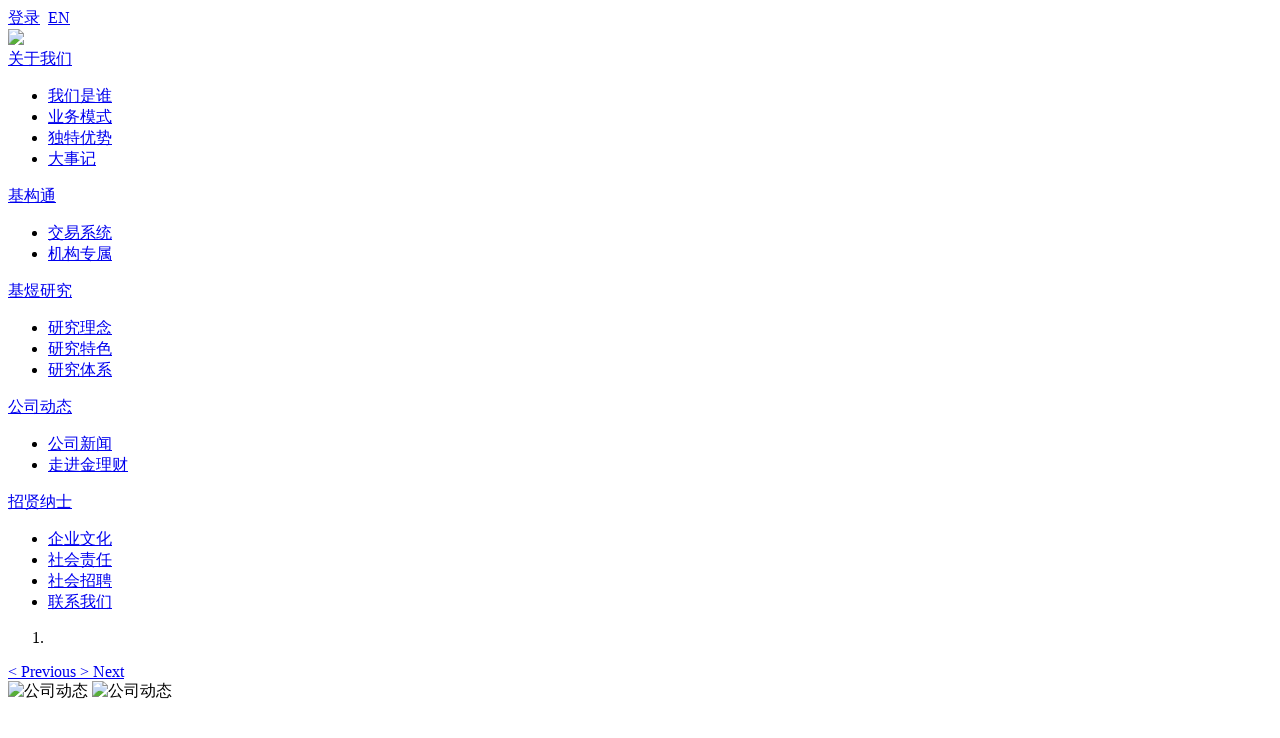

--- FILE ---
content_type: text/html;charset=UTF-8
request_url: https://www.jigoutong.com/interview/102.html
body_size: 11704
content:

<!DOCTYPE HTML>
<html class="oxh met-web" >
<head>
<meta charset="utf-8">
<meta name="renderer" content="webkit">
<meta http-equiv="X-UA-Compatible" content="IE=edge,chrome=1">
<meta name="viewport" content="width=device-width,initial-scale=1.0,maximum-scale=1.0,minimum-scale=1.0,user-scalable=0,minimal-ui">
<meta name="format-detection" content="telephone=no">
<title>【泰信基金】董季周：聚焦科技领域，集中持有好公司-专注为机构投资者提供场外基金投资整体解决方案，基金销售，独立基金销售，提升资产管理的配置效率与质量</title>
<meta name="description" content="  导  读  泰信基金的董季周专注偏科技属性领域投资，尤其擅长投资研发驱动的企业。能力圈方面，董季周擅长行业比较和自下而上选股。近两年来，董季周围绕电子、计算机、军工等行业做基础配置。董季周对组合个股赔率要求较高，维持较高仓位和行业集中度，不做择时与短期的风格轮动，通过偏左侧的投资控制风险及个股阿尔法获得组合超额收益。董季周认为半导体当下可以作为长期关注板块，行业景气度依然较高。得益于物联网快速">
<meta name="keywords" content="专注为机构投资者提供场外基金投资整体解决方案，基金销售，独立基金销售，提升资产管理的配置效率与质量">
<meta name="generator" content="MetInfo V7.7" data-variable="../|cn|cn|fofund|2|21|102" data-user_name="">
<link href="../favicon.ico?1602228842" rel="shortcut icon" type="image/x-icon">
<link rel="stylesheet" type="text/css" href="../public/web/css/basic.css?1690539141">
<link rel="stylesheet" type="text/css" href="../templates/fofund/cache/metinfo.css?1768273405">
<script>
var _hmt = _hmt || [];
(function() {
  var hm = document.createElement("script");
  hm.src = "https://hm.baidu.com/hm.js?425959ce841ff347ff5d2ba99f281a99";
  var s = document.getElementsByTagName("script")[0]; 
  s.parentNode.insertBefore(hm, s);
})();
</script>
<style>
body{
    background-color: !important;font-family: !important;}
h1,h2,h3,h4,h5,h6{font-family: !important;}
</style>
<script>(function(){var t=navigator.userAgent;(t.indexOf("rv:11")>=0||t.indexOf("MSIE 10")>=0)&&document.write("<script src=\"../public/plugins/html5shiv/html5shiv.min.js\"><\/script>")})();</script>
</head>
<!--[if lte IE 9]>
<div class="text-xs-center m-b-0 bg-blue-grey-100 alert">
    <button type="button" class="close" aria-label="Close" data-dismiss="alert">
        <span aria-hidden="true">×</span>
    </button>
    你正在使用一个 的浏览器。请以提高您的体验。</div>
<![endif]-->
<body >
<meta http-equiv="Content-Security-Policy" content="default-src 'self'; style-src 'self' 'unsafe-inline'; script-src 'self' 'unsafe-inline' 'unsafe-eval'; object-src 'none'; frame-ancestors 'none'; base-uri 'self'; form-action 'self'; reflected-xss block; X-Content-Type-Options nosniff">
<link rel="stylesheet" href="/templates/fofund/static/css/index.css" />
<link rel="stylesheet" href="/templates/fofund/static/lib/jquery.modal.min.css" />
<link rel="stylesheet" href="/templates/fofund/static/css/main.css" />

<header class='met-head'>

<div class="m-head" id="j-fixed" style="z-index: 88">
  <div class="btn" id="j-menu-btn">
    <span class="btn__item"></span>
    <span class="btn__item"></span>
    <span class="btn__item"></span>
  </div>
      
    <!--<a m-id='met_head' m-type="nocontent" class="login" href="https://www.jiyufund.com.cn/" target="_blank">登录</a>-->
    <div class="login">
        <a m-id='met_head' m-type="nocontent" href="https://www.jiyufund.com.cn/" target="_blank">登录</a>
        &nbsp;<a href="/en/" target="_blank">EN</a>
    </div>
    <div class="login-logo"><img src="/templates/fofund/static/images/jiyufund-logo.png" width="70"></div>
    
    <div class="menu" id="j-menu">

    
      <div class="menu--block">

                      <a class="menu--item" href="../" title="关于我们"><span style=''>关于我们</span></a>
        
        <ul class="menu--more">

                                      <li><a href="    /#who" target='_self' ><span style=''>我们是谁</span></a></li>                                      <li><a href="    /#model" target='_self' ><span style=''>业务模式</span></a></li>                                      <li><a href="    /#core" target='_self' ><span style=''>独特优势</span></a></li>                                      <li><a href="    /#incident" target='_self' ><span style=''>大事记</span></a></li>        
        </ul>

      </div>

    
      <div class="menu--block">

                      <a class="menu--item" href="../products/" title="基构通"><span style=''>基构通</span></a>
        
        <ul class="menu--more">

                                      <li><a href="    /products/#system" target='_self' ><span style=''>交易系统</span></a></li>                                      <li><a href="    /products/#exclusive" target='_self' ><span style=''>机构专属</span></a></li>        
        </ul>

      </div>

    
      <div class="menu--block">

                      <a class="menu--item" href="../research/" title="基煜研究"><span style=''>基煜研究</span></a>
        
        <ul class="menu--more">

                                      <li><a href="    /research/#idea" target='_self' ><span style=''>研究理念</span></a></li>                                      <li><a href="    /research/#feature" target='_self' ><span style=''>研究特色</span></a></li>                                      <li><a href="    /research/#highlight" target='_self' ><span style=''>研究体系</span></a></li>        
        </ul>

      </div>

    
      <div class="menu--block">

                      <a class="menu--item" href="../pr/" title="公司动态"><span style=''>公司动态</span></a>
        
        <ul class="menu--more">

                                      <li><a href="    /pr/#news" target='_self' ><span style=''>公司新闻</span></a></li>                                      <li><a href="    /pr/#program" target='_self' ><span style=''>走进金理财</span></a></li>        
        </ul>

      </div>

    
      <div class="menu--block">

                      <a class="menu--item" href="../career/" title="招贤纳士"><span style=''>招贤纳士</span></a>
        
        <ul class="menu--more">

                                      <li><a href="    /career/#culture" target='_self' ><span style=''>企业文化</span></a></li>                                      <li><a href="    /career/#responsibility" target='_self' ><span style=''>社会责任</span></a></li>                                      <li><a href="    /career/#position" target='_self' ><span style=''>社会招聘</span></a></li>                                      <li><a href="    /career/#contact" target='_self' ><span style=''>联系我们</span></a></li>        
        </ul>

      </div>

    


  </div>
  <a href="../"><div class="logo"></div></a>
</div>
</header>




    

    
<div class="met-banner carousel slide" id="exampleCarouselDefault" data-ride="carousel">

    
    
    <ol class="carousel-indicators carousel-indicators-fall">
                    <li data-slide-to="0" data-target="#exampleCarouselDefault" class="    active"></li>
            </ol>
    
            <a class="left carousel-control" href="#exampleCarouselDefault" role="button" data-slide="prev">
      <span class="icon" aria-hidden="true"><</span>
      <span class="sr-only">Previous</span>
    </a>
    <a class="right carousel-control" href="#exampleCarouselDefault" role="button" data-slide="next">
      <span class="icon" aria-hidden="true">></span>
      <span class="sr-only">Next</span>
    </a>
        
    <div class="carousel-inner     " role="listbox">
                    <div class="carousel-item     active">
                                        <img class="w-full mobile_img" src="../upload/202102/1614072198.jpg" srcset='../upload/202102/1614072198.jpg 767w,../upload/202102/1614072198.jpg' sizes="(max-width: 767px) 767px" alt="公司动态" pch="0" adh="0" iph="0">
                    <img class="w-full pc_img" src="../upload/202102/1614072198.jpg" srcset='../upload/202102/1614072198.jpg 767w,../upload/202102/1614072198.jpg' sizes="(max-width: 767px) 767px" alt="公司动态" pch="0" adh="0" iph="0">
                                                            <div class="met-banner-text pc-content" met-imgmask>
                        <div class='container'>
                            <div class='met-banner-text-con p-0'>
                                <div>
                                    <div>
                                                                                                                    <h3 class="animation-slide-top animation-delay-300 font-weight-500" style="color:#ffffff;font-size: px;">公司动态</h3>
                                                                                                                <p class="animation-slide-bottom animation-delay-600" style='color:#ffffff;font-size: px;'>让您更加了解我们的动态，资讯与观点与您一起共享</p>
                                                                                                                    </div>
                                </div>
                            </div>
                        </div>
                    </div>
                                                        <div class="met-banner-text mobile-content" met-imgmask>
                        <div class='container'>
                            <div class='met-banner-text-con p-4 '>
                                <div>
                                    <div>
                                                                                                                    <h3 class="animation-slide-top animation-delay-300 font-weight-500" style="color:#ffffff;font-size: px;">公司动态</h3>
                                                                                                                <p class="animation-slide-bottom animation-delay-600" style='color:#ffffff;font-size: px;'>让您更加了解我们的动态，资讯与观点与您一起共享</p>
                                                                                                                    </div>
                                </div>
                            </div>
                        </div>
                    </div>
                            </div>
        
    </div>
   

</div>


                        
<div class="p-news">
<section class="met-crumbs hidden-sm-down" m-id='met_position' m-type='nocontent'>
    <div class="container inner">
        <div class="row">
            <div class="border-bottom clearfix">
                <ol class="breadcrumb m-b-0 subcolumn-crumbs breadcrumb-arrow">
                    <li class='breadcrumb-item'>
                        你的位置                    </li>
                    <li class='breadcrumb-item'>
                        <a href="../" title="网站首页" class='icon wb-home'>网站首页</a>
                    </li>
                                                                            <li class='breadcrumb-item'>
                            <a href="../pr/" title="公司动态" class=''>公司动态</a>
                        </li>
                                                                                        <li class='breadcrumb-item'>
                            <a href="../interview/" title="基金经理访谈" class=''>基金经理访谈</a>
                        </li>
                                                                                                    </ol>
            </div>
        </div>
    </div>
</section>
</div>

    


<div class="p-news">
  <div class="detail">
    <div class="inner">
      <div class="title">【泰信基金】董季周：聚焦科技领域，集中持有好公司</div>
      <div class="detail--content">
        <div class="detail--content-time">
          <b>13</b>
          2021-12        </div>
        <div class="detail--content-text">
          <p><br/></p><p style="white-space: normal; text-align: center;"><span style="font-size: 18px; background-color: rgb(192, 0, 0); color: rgb(255, 255, 255);"><strong>&nbsp; 导&nbsp; 读&nbsp;&nbsp;</strong></span></p><p style="white-space: normal;"><br/></p><p>泰信基金的董季周专注偏科技属性领域投资，尤其擅长投资研发驱动的企业。能力圈方面，董季周擅长行业比较和自下而上选股。近两年来，董季周围绕电子、计算机、军工等行业做基础配置。</p><p><br/></p><p>董季周对组合个股赔率要求较高，维持较高仓位和行业集中度，不做择时与短期的风格轮动，通过偏左侧的投资控制风险及个股阿尔法获得组合超额收益。</p><p><br/></p><p>董季周认为半导体当下可以作为长期关注板块，行业景气度依然较高。得益于物联网快速发展，他看好IoT（物联网）芯片企业及模拟芯片设计企业。2022年受益于海外需求放量，优选产品性价比高、供应稳定、有一定国际竞争力的公司。</p><p><br/></p><p>基金经理管理代表产品以来获得190.31%的收益，相对宽基指数获得159.93%的超额收益。基金经理代表产品过去两年每年都获得了超额收益。</p><p style="text-align: center;"><br/></p><p style="text-align: center;"><img src="../upload/202112/1640584449915406.png" data-width="2546" data-height="524" title="1640584449915406.png" width="900" height="" border="0" vspace="0" hspace="0" style="display: inline-block;" alt="1.png"/></p><p><span style="font-size: 12px; color: rgb(127, 127, 127);">数据来源：万得，基煜研究；数据截止日：20211119；基准指数：中证800指数</span></p><p><span style="font-size: 12px; color: rgb(127, 127, 127);">风险提示：以上数据及信息仅供参考，产品过往业绩及其净值高低并不预示其未来业绩表现，基金管理人管理的其他基金的业绩并不构成基金业绩表现的保证，投资者应自主做出投资决策并自行承担投资风险。</span></p><p><br/></p><p>基金经理管理代表产品以来，相对偏好电子、计算机、军工等行业，其中一年以来配置较高的是电子行业。</p><p style="text-align: center;"><img src="../upload/202112/1640584494784592.png" data-width="2546" data-height="716"  width="900" height="" border="0" vspace="0" hspace="0" / alt="基煜基金" title="基煜基金"></p><p><span style="color: rgb(127, 127, 127); font-size: 12px;">数据来源：万得；基煜研究；括号内为该行业未来三月涨跌幅。</span></p><p><br/></p><p><br/></p><p><br/></p><p style="white-space: normal;"><br/></p><p style="white-space: normal; text-align: center;"><img src="../upload/202112/1640584568437160.jpg" data-width="750" data-height="1447" width="500" height="" border="0" vspace="0" hspace="0" title="1640584568437160.jpg" alt="基金经理.jpg" style="display: inline-block;"/></p><p style="white-space: normal;"><br/></p><p style="white-space: normal;"><br/></p><p style="white-space: normal; text-align: center;"><br/></p><p style="white-space: normal;"><br/></p><p style="white-space: normal;"><br/></p><p style="white-space: normal; text-align: center;"><span style="font-size: 18px; background-color: rgb(192, 0, 0); color: rgb(255, 255, 255);"><strong>&nbsp; 职 业 生 涯 曲 线&nbsp;&nbsp;</strong></span></p><p style="white-space: normal;"><span style="font-size: 18px; background-color: rgb(192, 0, 0); color: rgb(255, 255, 255);"><strong><br/></strong></span></p><p style="white-space: normal;">董季周2019年管理偏股基金以来，区间收益率198.60%，年化收益率60.77%。区间收益率超出中证800指数166.73%。（数据截至：2021/11/26）</p><p style="white-space: normal; text-align: center;"><br/></p><p style="white-space: normal; text-align: center;"><img src="../upload/202112/1640584732835597.png" data-width="2506" data-height="750" title="1640584732835597.png" width="900" height="" border="0" vspace="0" hspace="0" alt="4.png"/></p><p style="white-space: normal;"><span style="font-size: 12px;"></span></p><p style="white-space: normal;"><span style="font-size: 12px; color: rgb(127, 127, 127);"></span></p><p style="white-space: normal;"><span style="color: rgb(127, 127, 127); font-size: 12px;"></span></p><p><span style="font-size: 12px; color: rgb(127, 127, 127);"></span></p><p><span style="color: rgb(127, 127, 127); font-size: 12px;">数据来源：WIND,基煜研究</span></p><p><span style="color: rgb(127, 127, 127); font-size: 12px;">风险提示：以上数据及信息仅供参考，产品过往业绩及其净值高低并不预示其未来业绩表现，基金管理人管理的其他基金的业绩并不构成基金业绩表现的保证，投资者应自主做出投资决策并自行承担投资风险。</span></p><p><span style="font-size: 12px; color: rgb(127, 127, 127);"></span><br/></p><p style="white-space: normal;"><br/><span style="color: rgb(127, 127, 127); font-size: 12px;"></span></p><p style="white-space: normal;"><br/><span style="font-size: 12px; color: rgb(127, 127, 127);"></span></p><p style="white-space: normal;"><span style="font-size: 12px;"></span></p><p style="white-space: normal;"><br/></p><p style="white-space: normal;"><span style="font-size: 18px; background-color: rgb(192, 0, 0); color: rgb(255, 255, 255);"><strong>&nbsp;1、投 资 理 念&nbsp;&nbsp;</strong></span><strong style="color: rgb(192, 0, 0); font-size: 18px;">&nbsp;专注偏科技领域投资，基于高赔率构建组合</strong></p><p style="white-space: normal;"><br/></p><p></p><p><span style="color: rgb(192, 0, 0);"><strong>- 科技领域研究出身，高仓位和行业集中，基于高赔率构建组合</strong></span></p><p><br/></p><p>我2015年初到泰信基金，研究涵盖了电子、计算机、国防军工、生物医药、周期品这5个行业。2020年之后风格逐渐明晰，围绕电子和计算机做基础配置，专注所擅长行业的研究。</p><p><br/></p><p>我的组合维持高仓位和高行业集中度，会在全市场选择高景气度和性价高的行业做配置，组合中重仓的公司会基于行业景气度比较出发，而非单纯从配置出发。同时我们不会参与1-2月的行业轮动。我对组合设置的赔率要求非常高， 比较关注所配置标的两年内潜在收益空间。</p><p><br/></p><p><span style="color: rgb(192, 0, 0);"><strong>- 优选一线龙头公司，基于长期投资和偏左侧投资</strong></span></p><p><br/></p><p>在风险控制上，首先是在选股方面严苛把关，每个占净值比达到7%的标的都是只买第一线的优质标的。如果优先选择回撤控制，会对收益率有较大幅度限制。时间周期拉长，长期投资的好公司都会不断壮大，不用太在意短期的波动。不会刻意的为了控制回撤而做分散的配置或者降低重点个股的权重。</p><p><br/></p><p>实际上，从产品的事后检验来看，最大回撤也可控。因为好的公司都具备阿尔法的属性，且回撤可控。我投资选股具有鲜明的左侧投资的风格，不会去追逐市场的热点和趋势，这也意味着一些标的在当期跟市场的相关度会低一点。当市场出现剧烈波动的时候，会起到了一个净值的保护作用。同时，当你做了一个超长期的前瞻性配置，只要有个别重仓股的共识度上升，就会迅速把之前落后的表现给纠正过来。</p><p style="white-space: normal;"><br/></p><p style="white-space: normal;"><br/></p><p style="white-space: normal;"><br/></p><p style="white-space: normal;"><br/></p><p style="white-space: normal;"><span style="font-size: 18px; background-color: rgb(192, 0, 0); color: rgb(255, 255, 255);"><strong>&nbsp;2、组 合 和 选 股&nbsp;&nbsp;</strong></span><span style="color: rgb(63, 63, 63);"><strong style="color: rgb(192, 0, 0); font-size: 18px;">&nbsp;选择治理科学的龙头公司进行深度跟踪</strong></span></p><p style="white-space: normal;"><br/></p><p></p><p><strong><span style="color: rgb(192, 0, 0);">- 观察各行业龙头公司的性价比，优选组合主攻方向</span></strong></p><p><br/></p><p>行业选择方面，我会选择行业龙头公司的进行指数拟合，表征行业的发展趋势。我会考察指数指标三个方面：1）股价的分位数，展现公司所处的位置怎么样；2）历史估值的分位数，这解决了不同行业估值体系不匹配的问题；3）当年和后一年净利润增速的水平，净利润增速的状态。综合来寻找较大预期差的投资机会，锁定性价比较好的行业做主攻方向。</p><p><br/></p><p><span style="color: rgb(192, 0, 0);"><strong>- 在科技股选择上，看重管理层的匹配度，跟踪没有体现在财报上的竞争力变化</strong></span></p><p><br/></p><p>我认为科技类型的公司要有比较现代化的企业治理制度，例如职业经理人、现代员工薪酬激励体制和卓越战略执行能力。管理层的重心和气质必须与产品的气质相匹配。例如，模拟芯片设计领域是典型的长坡厚雪的赛道，它需要大量工程师发挥工匠精神，把产品参数调到最佳的状态，进行产品迭代。这个细分领域下游高度分散，产品需要经验数据来迭代，需要管理层有潜心做研发的定力。下游领域，比如SOC芯片的专用领域，比较依靠单一爆款产品放量，管理层需要对产品有极高的敏锐度，在市场的销售层面上有前瞻性的布局。</p><p><br/></p><p>此外，要保持跟踪公司的核心竞争力变化。比如企业在研产品在未来是否可能放量？这类似于创新药的管线研究。企业能否吸引到卓越的行业领军人物？这种没有体现在财报上的竞争力，是我非常看重的。对公司披露的一些指标，包括员工激励状态、股权激励、平均薪酬，如果没有满足我的投资要求的话，这样的公司不会进入我的投资范围。</p><p><br/></p><p><strong><span style="color: rgb(192, 0, 0);">- 实地公司拜访，结合高频次产业链调研跟踪个股</span></strong></p><p><br/></p><p>在公司跟踪上，第一是去上市公司的实地调研，第二是产业链调研，包括走访上下游，第三是专家访谈，包括它的客户和竞争对手。我们每年一个公司大概会跑去三四次，产业链调研现在很高频。举一个例子，像芯片设计企业，它的跟踪就是针对下游客户，调查良率和封测的变化，这些都是高频跟踪的。当然我们通过产业链调研的方式可以看到趋势，但定量上还是需要公司在收入上予以确认。</p><p><br/></p><p style="text-align: center;"><img src="../upload/202112/1640584964996440.png" data-width="2546" data-height="1368"  width="900" height="" border="0" vspace="0" hspace="0" / alt="基煜基金" title="基煜基金"></p><p><span style="color: rgb(127, 127, 127); font-size: 12px;">数据来源：万得；数据截止日：20211119。</span></p><p style="white-space: normal;"><br/></p><p style="white-space: normal;"><br/></p><p style="white-space: normal;"><br/></p><p style="white-space: normal;"><br/></p><p style="white-space: normal;"><span style="font-size: 18px; background-color: rgb(192, 0, 0); color: rgb(255, 255, 255);"><strong>&nbsp;3、市 场 观 点&nbsp;&nbsp;</strong></span><span style="color: rgb(63, 63, 63);"><strong style="color: rgb(192, 0, 0); font-size: 18px;">&nbsp;半导体板块依然是重点领域</strong></span></p><p style="white-space: normal;"><br/></p><p></p><p><span style="color: rgb(192, 0, 0);"><strong>- 半导体当下可以作为长期关注板块，行业景气度依然较高</strong></span></p><p><br/></p><p>半导体到了产业快速爆发的阶段，它在泛科技里面的可跟踪性、可预测性比较强。所以我愿意把重要的仓位都投入进去，这个板块仍然具备不错的配置价值。大家把眼光放长远，一些一线的半导体设计公司到了2022年PE也不高，现在具有很高的配置价值。</p><p><br/></p><p>这个板块是时间的朋友，原因就是国产化替代的浪潮刚刚开始，行业增速还是比较高的状态，行业天花板还远没有达到。即使今年第三季度不少公司收入跟业绩兑现性上出现存疑，长期来看，我觉得到后面可能会有很明显预期上修复的状态。目前相对看好IoT（物联网）芯片企业，核心逻辑来自海外需求放量。海外收入占比较高的公司已经有明显收入上拐头向上的趋势出来，而且大概率会体现在2022年全年收入上，可能比市场预期要高很多。<br/></p><p><br/></p><p><span style="color: rgb(192, 0, 0);"><strong>- 优选公司的产品性价比高、供应稳定、有一定国际竞争力的公司</strong></span><br/></p><p><br/></p><p>我选出来的公司需要满足几个硬性条件：第一公司在跟国内企业相比，在产品性价比、产能供应的保障要有绝对领先的地位，其他国内的企业很难去抢他的市场份额。第二，公司产品性能参数上，跟国外的企业有一定竞争力，同时公司要有较好的对客户的服务状态。</p><p><br/></p><p style="white-space: normal;"><br/></p><p style="white-space: normal;"><br/></p><p style="white-space: normal;"><span style="color: rgb(127, 127, 127);"><em><span style="font-size: 12px;">风险提示</span></em></span></p><p style="white-space: normal;"><span style="color: rgb(127, 127, 127);"><em><span style="font-size: 12px;">基金投资有风险，在进行投资前请参阅基金的《基金合同》、《招募说明书》等法律文件。本资料非基金宣传推介材料，不作为任何投资建议或保证，以及法律文件。基金管理人承诺以诚实信用、勤勉尽责的原则管理和运作基金资产，但不保证基金一定盈利，也不保证最低收益，同时基金的过往业绩及其净值高低并不预示其未来业绩表现，基金管理人管理的其他基金的业绩并不构成基金业绩表现的保证，投资者应自主做出投资决策并自行承担投资风险。投资者购买货币市场基金并不等于将基金作为存款存放在银行或者存款类金融机构。代销机构不承担产品的投资、兑付和风险管理责任。基金有风险，投资需谨慎。</span></em><em><span style="font-size: 12px;"></span></em></span></p><p style="white-space: normal;"><br/></p><p style="white-space: normal;"><br/></p><p style="white-space: normal;"><br/></p><p style="white-space: normal;"><br/></p><p><br style="white-space: normal;"/></p><p><br/></p>        </div>

      </div>

      <div class="shear-box cf">
      <span>分享到：</span><div class="bdsharebuttonbox bdshare-button-style0-24" data-bd-bind="1602593540336"><a href="#" class="bds_more" data-cmd="more"></a><a title="分享到QQ空间" href="#" class="bds_qzone" data-cmd="qzone"></a><a title="分享到新浪微博" href="#" class="bds_tsina" data-cmd="tsina"></a><a title="分享到微信" href="#" class="bds_weixin" data-cmd="weixin"></a></div>
      <script>
      window._bd_share_config={"common":{"bdSnsKey":{},"bdText":"","bdMini":"2","bdMiniList":false,"bdPic":"","bdStyle":"0","bdSize":"24"},"share":{}};with(document)0[(getElementsByTagName('head')[0]||body).appendChild(createElement('script')).src='http://bdimg.share.baidu.com/static/api/js/share.js?v=89860593.js?cdnversion='+~(-new Date()/36e5)];
      </script>
      </div>

        <div class="pager-close cf">
          <div class="pager-left col-6" >
          <a href='    ../interview/103.html' target=_self title="【建信基金】周智硕：关注公司业绩增长，保持绝对收益思维">
          上一篇          <span aria-hidden="true" class='hidden-xs-down'>:     【建信基金】周智硕：关注公司业绩增长，保持绝对收益思维</span>
        </a><br />
          <a href='    ../interview/101.html' title="【华安基金】王斌：均衡配置，兼具消费、制造背景" target=_self >
          下一篇          <span aria-hidden="true" class='hidden-xs-down'>:     【华安基金】王斌：均衡配置，兼具消费、制造背景</span>
          </a>

          </div>

          <div class="close-right">
                    <a href="javascript:window.close()">关闭</a>
                </div>

        </div>

    </div>

  </div>

</div>


<div class="m-footer">
     <style>
        .footer-new{
            display: flex;
        }
        .inner .Qualification{
            width: 35%;
            margin-right: 40px;
            padding-right: 40px;
            border-right:#ead4c1 solid 1px ;
        }
        .inner .menu-content{
            width: 58%;
        }
        .m-footer .menu--block{
            width: 170px!important;
            text-align: left;
            margin-bottom: 20px;
        }

        .inner .qrcode{
            width: 10%;
        }
        .m-footer .document-q{
            margin: 0px;
            padding: 0px;
           
        }
        .m-footer .document-q li {
            border: 2px solid #ead4c1;
            display: inline-block;
            width: 100%;
            margin: 0 auto;
            font-size: 16px;
            color: #727272;
            text-align: center;
            padding-top:0px;
            margin-bottom:20px;
            font-weight: bold;
        }
        .displayflex{
            display: flex;
        }
        @media only screen and (max-width: 1000px) {
            .footer-new{
                display: inline!important;
            }
            .m-footer .menu--block {
                display: none;
            }
            .inner .Qualification{
                width: 100%;
                margin:0px;
                padding:0px;
                border: 0px;
            }
            .inner .qrcode{
                width: 100%;
            }
            .inner .menu-content{
                width: 100%;
            }
            .displayflex{
                display: inline!important;
                text-align: center;
                width: 100%!important;
            }
        }
    </style>
  <div class="inner" m-id='met_contact' m-type="nocontent">
                <div class="footer-new">
                    <div class="Qualification">
                        <ul class="document-q" m-id='met_contact' m-type="nocontent">
                            <li>持牌机构 <img src="../upload/202512/1766137198.jpg" alt=""  width="250"></li>
                            <li>监管机构 <img src="../upload/202512/1766136981.jpg" alt="" width="250"></li>
                            <li>监督机构 <img src="../upload/202512/1766136717.jpg" alt="" width="250"></li>
                            <li>自律组织 <img src="../upload/202512/1766136374.jpg" alt="" width="250"></li>
                        </ul>
                        <ul class="document" m-id='met_contact' m-type="nocontent">
                            <li style="padding:10px!important;width:auto!important;" class="m-r-5 m-t-0"><img src="/upload/icons/27001-2.png" width="60"></li>
                            <li  class="m-r-5 m-t-0" style="padding:10px!important;width:auto!important;" ><img src="/upload/icons/9001-2.png" width="60"></li>
                            <li  class="m-r-5 m-t-0" style="padding:10px!important;width:auto!important;" ><img src="/upload/202512/1766134855.png" width="60"></li>
                            <li  class="m-r-5 m-t-0" style="padding:10px!important;width:auto!important;" ><img src="/upload/icons/Level-Three-Protection-Protection2.png" width="60"></li>
                            <li  class=" m-t-0" style="padding:10px!important;width:auto!important;"><img src="/upload/202512/1766135121.png" width="60"></li>
                            
                            
                        </ul>
                    </div>
                    <div class="menu-content">

                                                                                    
                              <div class="menu--block"      >
                              <a class="menu--item" href="../about/" target='_self'  title="关于我们">关于我们</a>
                                                                <ul class="menu--more">
                                  
                                                                                                                <li><a href="    /#who" target='_self' ><span style=''>我们是谁</span></a></li>
                                                                        
                                                                                                                <li><a href="    /#model" target='_self' ><span style=''>业务模式</span></a></li>
                                                                        
                                                                                                                <li><a href="    /#core" target='_self' ><span style=''>独特优势</span></a></li>
                                                                        
                                                                                                                <li><a href="    /#incident" target='_self' ><span style=''>大事记</span></a></li>
                                                                        
                                                                    
                              </ul>
                                                          </div>
                            
                                                                                                                
                              <div class="menu--block"      >
                              <a class="menu--item" href="../products/" target='_self'  title="基构通">基构通</a>
                                                                <ul class="menu--more">
                                  
                                                                                                                <li><a href="    /products/#system" target='_self' ><span style=''>交易系统</span></a></li>
                                                                        
                                                                                                                <li><a href="    /products/#exclusive" target='_self' ><span style=''>机构专属</span></a></li>
                                                                        
                                                                    
                              </ul>
                                                          </div>
                            
                                                                                                                
                              <div class="menu--block"      >
                              <a class="menu--item" href="../research/" target='_self'  title="基煜研究">基煜研究</a>
                                                                <ul class="menu--more">
                                  
                                                                                                                <li><a href="    /research/#idea" target='_self' ><span style=''>研究理念</span></a></li>
                                                                        
                                                                                                                <li><a href="    /research/#feature" target='_self' ><span style=''>研究特色</span></a></li>
                                                                        
                                                                                                                <li><a href="    /research/#highlight" target='_self' ><span style=''>研究体系</span></a></li>
                                                                        
                                                                    
                              </ul>
                                                          </div>
                            
                                                                                                                
                              <div class="menu--block"      >
                              <a class="menu--item" href="../pr/" target='_self'  title="公司动态">公司动态</a>
                                                                <ul class="menu--more">
                                  
                                                                                                                <li><a href="    /pr/#news" target='_self' ><span style=''>公司新闻</span></a></li>
                                                                        
                                                                                                                <li><a href="    /pr/#program" target='_self' ><span style=''>走进金理财</span></a></li>
                                                                        
                                                                    
                              </ul>
                                                          </div>
                            
                                                                                                                
                              <div class="menu--block"      >
                              <a class="menu--item" href="../career/" target='_self'  title="招贤纳士">招贤纳士</a>
                                                                <ul class="menu--more">
                                  
                                                                                                                <li><a href="    /career/#culture" target='_self' ><span style=''>企业文化</span></a></li>
                                                                        
                                                                                                                <li><a href="    /career/#responsibility" target='_self' ><span style=''>社会责任</span></a></li>
                                                                        
                                                                                                                <li><a href="    /career/#position" target='_self' ><span style=''>社会招聘</span></a></li>
                                                                        
                                                                                                                <li><a href="    /career/#contact" target='_self' ><span style=''>联系我们</span></a></li>
                                                                        
                                                                    
                              </ul>
                                                          </div>
                            
                                                                                                                                    
                        <div class="displayflex">
                            <div class="menu--block m-b-0" style="width:100%!important;">
                                <a class="menu--item" href="investor/" target='_blank' title="投资者须知">投资者须知</a>
                                <ul class="menu--more">
        
                                    <li><a href="https://www.jiyufund.com.cn/static/footer/rights" target='_blank'><span style=''>投资者权益须知</span></a></li>
        
                                    <li><a href="https://www.jiyufund.com.cn/resources/download/pdf/投资者教育专项活动.pdf" target='_blank'><span style=''>投资者教育专项活动</span></a></li>
        
                                    <li><a href="https://www.jiyufund.com.cn/resources/download/pdf/投资者适当性管理制度.pdf" target='_blank'><span style=''>投资者适当性管理制度</span></a></li>
        
                                    <li><a href="http://b.eqxiu.com/s/nEo5Icb6" target='_blank'><span style=''>投资者适当性教育专栏</span></a></li>
        
                                    <li><a href="https://www.jiyufund.com.cn/resources/download/pdf/基金产品风险等级评价管理办法.pdf" target='_blank'><span style=''>基金产品风险等级评价管理办法</span></a></li>
                                </ul>
                            </div>

                            <div class="menu--block1  m-b-0" style="width:100%!important">
                                <a class="menu--item" href="/career/#contact" target='_blank' style="color:#000000">服务热线</a>
                                <ul class="menu--more">
                                    <li>服务与支持邮箱：service@jiyufund.com.cn</li>
                                    <li>联系电话：021-6537-0077</li>
                                    <li>办公地址：上海市浦东新区银城中路488号1503室</li>
                                </ul>
                            </div>
                    
                        </div>

                    </div>
                    <div class="qrcode">
                        <div class="qr m-b-20">
                            <img src="../upload/202505/1747021036.png" alt="" width="120">
                            “基构通”公众号                        </div>
                        <div class="qr m-b-20">
                        <img src="../upload/202505/1747021738.png" alt="" width="120">
                        “基煜研究”公众号                        </div>
                    </div>
                </div>

                <div class="copyright">Copyright@2025 上海基煜基金销售有限公司 All Rights Reserved&nbsp;<a href="http://beian.miit.gov.cn/" target="_blank"> 沪ICP备14043616号-3</a>&nbsp;&nbsp;<a href="https://beian.mps.gov.cn/#/query/webSearch?code=31011502018184" target="_blank">沪公网安备31011502018184号</a></div>
            </div>
            

  
  <a class="online" href="#online" rel="modal:open">在<br>线<br>需<br>求<br>沟<br>通</a>
  <div id="online" class="online--modal">
    <h2>在线需求沟通</h2>
    
		<form method='POST' class="met-form met-form-validation" enctype="multipart/form-data" action='../feedback/index.php?action=add&lang=cn'>
		<input type='hidden' name='id' value="56" />
		<input type='hidden' name='lang' value="cn" />
		<input type='hidden' name='fdtitle' value='' />
		<input type='hidden' name='referer' value='' />
		<input type='hidden' name='token_' value='JUir0kxnW5f5hJ9ZET1A' />
		<input type='hidden' name='form_key' value='fd_56_muZxc8Zq' />		<div class='form-group required' data-name="机构" data-description=""><input name='para6' class='form-control' type='text' placeholder='机构' data-fv-notempty="true" data-fv-message="不能为空" /></div>		<div class='form-group required' data-name="职位" data-description=""><input name='para7' class='form-control' type='text' placeholder='职位' data-fv-notempty="true" data-fv-message="不能为空" /></div>		<div class='form-group required' data-name="姓名" data-description=""><input name='para8' class='form-control' type='text' placeholder='姓名' data-fv-notempty="true" data-fv-message="不能为空" /></div>		<div class='form-group required' data-name="联系方式" data-description=""><input name='para9' class='form-control' type='text' placeholder='联系方式' data-fv-notempty="true" data-fv-message="不能为空" /></div>		<div class='form-group required' data-name="沟通内容" data-description=""><select name='para11' class='form-control' data-fv-notempty="true" data-fv-message="不能为空"><option value=''>沟通内容</option><option value='业务合作' >业务合作</option><option value='求职应聘' >求职应聘</option><option value='投诉建议' >投诉建议</option><option value='媒体联络' >媒体联络</option></select></div>		<div class='form-group'><div class='input-group input-group-icon'>
					<input name='code' type='text' class='form-control input-codeimg' placeholder='验证码' required data-fv-message='不能为空'>
					<span class='input-group-addon p-5'>
                        <img data-src='../app/system/entrance.php?m=include&c=ajax_pin&a=dogetpin' class='met-getcode' title='看不清？点击更换验证码' align='absmiddle' role='button' hidden>
                        <input name='random' type='hidden'>
					</span>
				</div>
			</div>		<div class='form-group m-b-0'>
            <button type='submit' class='btn btn-primary btn-squared btn-block btn-lg'>提交信息</button></div></form>  </div>
  
  <div id="manual" class="online--modal">
    <h2>索取手册</h2>
    		<form method='POST' class="met-form met-form-validation" enctype="multipart/form-data" action='../manual/index.php?action=add&lang=cn'>
		<input type='hidden' name='id' value="55" />
		<input type='hidden' name='lang' value="cn" />
		<input type='hidden' name='fdtitle' value='' />
		<input type='hidden' name='referer' value='' />
		<input type='hidden' name='token_' value='3DqBXNtKydzIYUC5dBTh' />
		<input type='hidden' name='form_key' value='fd_55_UHi527rT' />		<div class='form-group required' data-name="机构" data-description=""><input name='para6' class='form-control' type='text' placeholder='机构' data-fv-notempty="true" data-fv-message="不能为空" /></div>		<div class='form-group required' data-name="职位" data-description=""><input name='para7' class='form-control' type='text' placeholder='职位' data-fv-notempty="true" data-fv-message="不能为空" /></div>		<div class='form-group required' data-name="姓名" data-description=""><input name='para8' class='form-control' type='text' placeholder='姓名' data-fv-notempty="true" data-fv-message="不能为空" /></div>		<div class='form-group required' data-name="联系方式" data-description=""><input name='para9' class='form-control' type='text' placeholder='联系方式' data-fv-notempty="true" data-fv-message="不能为空" /></div>		<div class='form-group'><div class='input-group input-group-icon'>
					<input name='code' type='text' class='form-control input-codeimg' placeholder='验证码' required data-fv-message='不能为空'>
					<span class='input-group-addon p-5'>
                        <img data-src='../app/system/entrance.php?m=include&c=ajax_pin&a=dogetpin' class='met-getcode' title='看不清？点击更换验证码' align='absmiddle' role='button' hidden>
                        <input name='random' type='hidden'>
					</span>
				</div>
			</div>		<div class='form-group m-b-0'>
            <button type='submit' class='btn btn-primary btn-squared btn-block btn-lg'>提交信息</button></div></form>  </div>

</div>



    
    

    

    
<!-- 公司新闻 -->
    

<!-- 基金经理访谈 -->
    <script src="/templates/fofund/static/js/vendors.min.js"></script>
<script src="/templates/fofund/static/lib/jquery.toTop.min.js"></script>
<script src="/templates/fofund/static/lib/jquery.countup.min.js"></script>
<script src="/templates/fofund/static/lib/jquery.waypoints.min.js"></script>
<script src="/templates/fofund/static/lib/jquery.modal.min.js"></script>
<script src="/templates/fofund/static/js/common.js"></script>

<link rel="stylesheet" href="/templates/fofund/static/lib/swiper/css/swiper.min.css" />
<script src="/templates/fofund/static/lib/swiper/js/swiper.min.js"></script>
<script>
  var swiper = new Swiper(".swiper-container", {
    pagination: {
      el: ".news--nav",
      clickable: true,
      renderBullet: function (index, className) {
        return (
          "<span class='" +
          className +
          " news--nav-item'>" +
          year[index] +
          "</span>"
        );
      },
    },
  });

  $(".responsibility--item").on("mouseenter", function () {
    $(this).siblings().removeClass("responsibility--active");
    $(this).addClass("responsibility--active");
  });
</script>

<!-- 基金经理访谈 -->
    
<!-- 基金经理访谈 -->
    



    

    

    

<input type="hidden" name="met_lazyloadbg" value="">
<script src="../cache/lang_json_cn.js?1768204067"></script>
<script src="../public/web/js/basic.js?1690539141" data-js_url="../templates/fofund/cache/metinfo.js?1768273405" id="met-page-js"></script>
<script>
var _hmt = _hmt || [];
(function() {
  var hm = document.createElement("script");
  hm.src = "https://hm.baidu.com/hm.js?ec6d40a2fa97c465fac99aa59c6362d0";
  var s = document.getElementsByTagName("script")[0]; 
  s.parentNode.insertBefore(hm, s);
})();
</script>
<script type="text/javascript" src="https://www.jigoutong.com/app/app/met_stat/web/templates/js/met_stat.js"></script>
</body>
</html>
